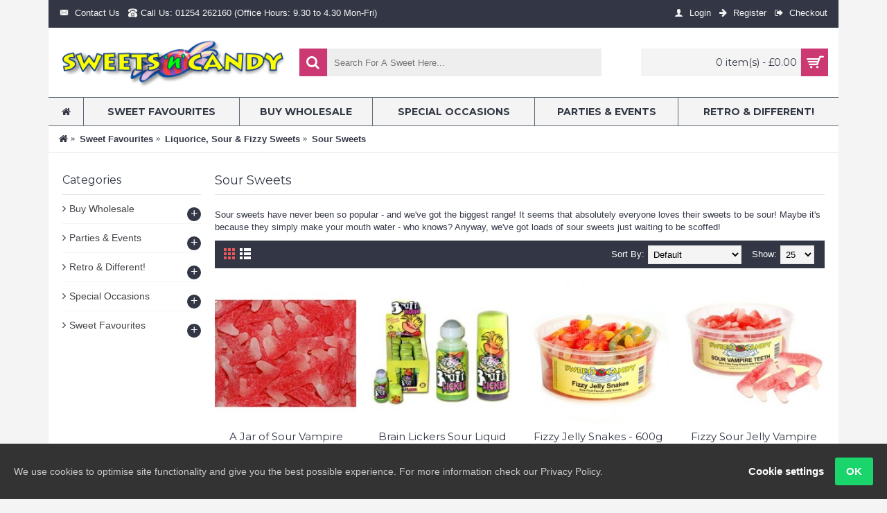

--- FILE ---
content_type: text/html; charset=utf-8
request_url: https://www.sweetsncandy.co.uk/sour-sweets.html
body_size: 8900
content:
<!DOCTYPE html><html
dir="ltr" lang="en" class="webkit chrome chrome131 mac journal-desktop is-guest skin-3 responsive-layout infinite-scroll center-header mega-header catalog-language catalog-currency lang-flag lang-flag-mobile currency-symbol currency-symbol-mobile no-top-on-mobile mobile-menu-on-tablet boxed-header header-center sticky-menu backface product-grid-second-image product-list-second-image hide-cart category-page category-page-107 layout-3 route-product-category oc2 oc23 oc3 one-column no-currency no-language" data-j2v="2.16.2"><head><meta
charset="UTF-8" /><meta
name="viewport" content="width=device-width, initial-scale=1.0"><meta
name="format-detection" content="telephone=no">
<!--[if IE]><meta
http-equiv="X-UA-Compatible" content="IE=Edge,chrome=1"/><![endif]--><title>Sour Sweets - Liquorice, Sour &amp; Fizzy Sweets - Sweet Favourites</title><base
href="https://www.sweetsncandy.co.uk/" /><meta
name="description" content="Sour sweets have never been so popular - and we've got the biggest range! It seems that absolutely everyone loves their sweets to be sour! Maybe it's because they simply make your mouth water - who knows? Anyway, we've got loads of sour sweets." /><meta
property="og:title" content="Sour Sweets" /><meta
property="og:site_name" content="Sweets 'n' Candy" /><meta
property="og:url" content="https://www.sweetsncandy.co.uk/sour-sweets.html" /><meta
property="og:description" content="Sour sweets have never been so popular - and we've got the biggest range! It seems that absolutely everyone loves their sweets to be sour! Maybe it's because they simply make your mouth water - who knows? Anyway, we've got loads of sour sweets just waiting to be scoffed!" /><meta
property="og:type" content="website" /><meta
property="og:image" content="https://www.sweetsncandy.co.uk/image/cache/no_image-600x315.png" /><meta
property="og:image:width" content="600" /><meta
property="og:image:height" content="315" /><meta
name="twitter:card" content="summary" /><meta
name="twitter:title" content="Sour Sweets" /><meta
name="twitter:description" content="Sour sweets have never been so popular - and we've got the biggest range! It seems that absolutely everyone loves their sweets to be sour! Maybe it's because they simply make your mouth water - who knows? Anyway, we've got loads of sour sweets just waiting to be scoffed!" /><meta
name="twitter:image" content="https://www.sweetsncandy.co.uk/image/cache/no_image-200x200.png" /><meta
name="twitter:image:width" content="200" /><meta
name="twitter:image:height" content="200" /><link
href="https://www.sweetsncandy.co.uk/sour-sweets.html" rel="canonical" /><link
href="https://www.sweetsncandy.co.uk/image/favicon-snc.png" rel="icon" /><link
rel="stylesheet" href="//fonts.googleapis.com/css?family=Montserrat:700,regular&amp;subset=latin"/><link
rel="stylesheet" href="https://www.sweetsncandy.co.uk/journal-cache/_028b3e37dde179373219d615926c4a80.css"/> <script type="text/javascript" src="https://www.sweetsncandy.co.uk/journal-cache/_d0717a32ab4f89adf909cca56368e132.js"></script>  <script>(function(w,d,s,l,i){w[l]=w[l]||[];w[l].push({'gtm.start':new Date().getTime(),event:'gtm.js'});var f=d.getElementsByTagName(s)[0],j=d.createElement(s),dl=l!='dataLayer'?'&l='+l:'';j.async=true;j.src='https://www.googletagmanager.com/gtm.js?id='+i+dl;f.parentNode.insertBefore(j,f);})(window,document,'script','dataLayer','GTM-W4NC5F');</script>  <script>Journal.COUNTDOWN={DAYS:"Days",HOURS:"Hours",MINUTES:"Min",SECONDS:"Sec"};Journal.NOTIFICATION_BUTTONS='<div class="notification-buttons"><a class="button notification-cart" href="https://www.sweetsncandy.co.uk/checkout/cart">View Cart</a><a class="button notification-checkout" href="https://www.sweetsncandy.co.uk/checkout/checkout">Checkout</a></div>';</script> <meta
name="author" content="Sweets 'n' Candy" /><meta
name="Copyright" content="Sweets 'n' Candy"/></head><body>
<!--[if lt IE 9]><div
class="old-browser">You are using an old browser. Please <a
href="http://windows.microsoft.com/en-us/internet-explorer/download-ie">upgrade to a newer version</a> or <a
href="http://browsehappy.com/">try a different browser</a>.</div>
<![endif]--><header
class="journal-header-center journal-header-mega"><div
class="header"><div
class="journal-top-header j-min z-1"></div><div
class="journal-menu-bg z-0"></div><div
class="journal-center-bg j-100 z-0"></div><div
id="header" class="journal-header z-2"><div
class="header-assets top-bar"><div
class="journal-links j-min xs-100 sm-100 md-50 lg-50 xl-50"><div
class="links j-min"><ul
class="top-menu"><li>
<a
href="https://www.sweetsncandy.co.uk/information/contact" class="m-item "><i
style="margin-right: 5px; " data-icon="&#xe67b;"></i>
<span
class="top-menu-link">Contact Us</span>
</a></li><li>
<span
class="m-item no-link"><i
style="margin-right: 5px; " data-icon="&#xe679;"></i><span>Call Us: 01254 262160 (Office Hours: 9.30 to 4.30 Mon-Fri)</span></span></li></ul></div></div><div
class="journal-secondary j-min xs-100 sm-100 md-50 lg-50 xl-50"><div
class="links j-min"><ul
class="top-menu"><li>
<a
href="https://www.sweetsncandy.co.uk/account/login" class="m-item "><i
style="margin-right: 5px; " data-icon="&#xe1b4;"></i>
<span
class="top-menu-link">Login</span>
</a></li><li>
<a
href="https://www.sweetsncandy.co.uk/account/register" class="m-item "><i
style="margin-right: 5px; " data-icon="&#xe608;"></i>
<span
class="top-menu-link">Register</span>
</a></li><li>
<a
href="https://www.sweetsncandy.co.uk/checkout/checkout" class="m-item "><i
style="margin-right: 5px; " data-icon="&#xe078;"></i>
<span
class="top-menu-link">Checkout</span>
</a></li></ul></div></div></div><div
class="header-assets"><div
class="journal-logo j-100 xs-100 sm-100 md-30 lg-30 xl-30"><div
id="logo">
<a
href="https://www.sweetsncandy.co.uk/">
<img
src="https://www.sweetsncandy.co.uk/image/cache/snc-weblogo-350x77.png" width="350" height="77" alt="Sweets 'n' Candy" title="Sweets 'n' Candy" class="logo-1x" />
</a></div></div><div
class="journal-search j-min xs-100 sm-50 md-45 lg-45 xl-45"><div
id="search" class="input-group j-min">
<input
type="text" name="search" value="" placeholder="Search For A Sweet Here..." autocomplete="off" class="form-control input-lg"/><div
class="button-search">
<button
type="button"><i></i></button></div></div></div><div
class="journal-cart j-min xs-100 sm-50 md-25 lg-25 xl-25"><div
id="cart" class="btn-group btn-block">
<button
type="button" data-toggle="dropdown" class="btn btn-inverse btn-block btn-lg dropdown-toggle heading"><a><span
id="cart-total" data-loading-text="Loading...&nbsp;&nbsp;">0 item(s) - £0.00</span> <i></i></a></button><div
class="content"><ul
class="cart-wrapper"><li><p
class="text-center empty">Your shopping cart is empty!</p></li></ul></div></div></div></div><div
class="journal-menu j-min xs-100 sm-100 md-100 lg-100 xl-100"><style></style><div
class="mobile-trigger">MENU</div><ul
class="super-menu mobile-menu menu-table" style="table-layout: auto"><li
id="main-menu-item-1" class="drop-down  icon-only">
<a
href="https://www.sweetsncandy.co.uk/" ><i
style="margin-right: 5px; " data-icon="&#xe01b;"></i></a>
<span
class="mobile-plus">+</span></li><li
id="main-menu-item-2" class="mega-menu-categories ">
<a
href="https://www.sweetsncandy.co.uk/sweet-favourites.html" ><span
class="main-menu-text">Sweet Favourites</span></a><div
class="mega-menu"><div><div
class="mega-menu-item xs-50 sm-33 md-25 lg-25 xl-25 menu-image-right menu-no-image"><div><h3><a
href="https://www.sweetsncandy.co.uk/soft-chewy-sweets.html">Soft &amp; Chewy Sweets</a></h3><div><ul><li
data-image="https://www.sweetsncandy.co.uk/image/cache/no_image-250x250.png"><a
href="https://www.sweetsncandy.co.uk/bon-bons.html">Bon Bons</a></li><li
data-image="https://www.sweetsncandy.co.uk/image/cache/no_image-250x250.png"><a
href="https://www.sweetsncandy.co.uk/bubble-gum.html">Bubble Gum</a></li><li
data-image="https://www.sweetsncandy.co.uk/image/cache/no_image-250x250.png"><a
href="https://www.sweetsncandy.co.uk/candy-bars-candy-pieces.html">Candy Bars &amp; Candy Pieces</a></li><li
data-image="https://www.sweetsncandy.co.uk/image/cache/no_image-250x250.png"><a
href="https://www.sweetsncandy.co.uk/chewy-bars-chewy-sweets.html">Chewy Bars &amp; Chewy Sweets</a></li><li
data-image="https://www.sweetsncandy.co.uk/image/cache/no_image-250x250.png"><a
href="https://www.sweetsncandy.co.uk/fudge-nougat-soft-sweets.html">Fudge, Nougat &amp; Soft Sweets</a></li><li
data-image="https://www.sweetsncandy.co.uk/image/cache/no_image-250x250.png"><a
href="https://www.sweetsncandy.co.uk/jellies-gummy-sweets.html">Jellies &amp; Gummy Sweets</a></li><li
data-image="https://www.sweetsncandy.co.uk/image/cache/no_image-250x250.png"><a
href="https://www.sweetsncandy.co.uk/marshmallows-foam-sweets.html">Marshmallows &amp; Foam Sweets</a></li></ul></div></div></div><div
class="mega-menu-item xs-50 sm-33 md-25 lg-25 xl-25 menu-image-right menu-no-image"><div><h3><a
href="https://www.sweetsncandy.co.uk/hard-boiled-lollipops.html">Lollipops, Hard &amp; Boiled Sweets</a></h3><div><ul><li
data-image="https://www.sweetsncandy.co.uk/image/cache/no_image-250x250.png"><a
href="https://www.sweetsncandy.co.uk/boiled-sweets.html">Boiled Sweets</a></li><li
data-image="https://www.sweetsncandy.co.uk/image/cache/no_image-250x250.png"><a
href="https://www.sweetsncandy.co.uk/gobstoppers-hard-sweets.html">Gobstoppers &amp; Hard Sweets</a></li><li
data-image="https://www.sweetsncandy.co.uk/image/cache/no_image-250x250.png"><a
href="https://www.sweetsncandy.co.uk/herbal-throat-sweets.html">Herbal &amp; Throat Sweets</a></li><li
data-image="https://www.sweetsncandy.co.uk/image/cache/no_image-250x250.png"><a
href="https://www.sweetsncandy.co.uk/lollipops.html">Lollipops</a></li><li
data-image="https://www.sweetsncandy.co.uk/image/cache/no_image-250x250.png"><a
href="https://www.sweetsncandy.co.uk/mints-mint-flavoured.html">Mints &amp; Mint Flavoured</a></li></ul></div></div></div><div
class="mega-menu-item xs-50 sm-33 md-25 lg-25 xl-25 menu-image-right menu-no-image"><div><h3><a
href="https://www.sweetsncandy.co.uk/chocolate-fudge-toffee.html">Chocolate, Fudge &amp; Toffee</a></h3><div><ul><li
data-image="https://www.sweetsncandy.co.uk/image/cache/no_image-250x250.png"><a
href="https://www.sweetsncandy.co.uk/chocolate.html">Chocolate</a></li><li
data-image="https://www.sweetsncandy.co.uk/image/cache/no_image-250x250.png"><a
href="https://www.sweetsncandy.co.uk/fudge-nougat.html">Fudge &amp; Nougat</a></li><li
data-image="https://www.sweetsncandy.co.uk/image/cache/no_image-250x250.png"><a
href="https://www.sweetsncandy.co.uk/toffee.html">Toffee</a></li></ul></div></div></div><div
class="mega-menu-item xs-50 sm-33 md-25 lg-25 xl-25 menu-image-right menu-no-image"><div><h3><a
href="https://www.sweetsncandy.co.uk/sour-fizzy-liquorice.html">Liquorice, Sour &amp; Fizzy Sweets</a></h3><div><ul><li
data-image="https://www.sweetsncandy.co.uk/image/cache/no_image-250x250.png"><a
href="https://www.sweetsncandy.co.uk/liquorice-liquorice-style.html">Liquorice Sweets &amp; Licorice Style</a></li><li
data-image="https://www.sweetsncandy.co.uk/image/cache/no_image-250x250.png"><a
href="https://www.sweetsncandy.co.uk/sherbet-fizzy-sweets.html">Sherbet &amp; Fizzy Sweets</a></li><li
data-image="https://www.sweetsncandy.co.uk/image/cache/no_image-250x250.png"><a
href="https://www.sweetsncandy.co.uk/sour-sweets.html">Sour Sweets</a></li></ul></div></div></div><div
class="mega-menu-item xs-50 sm-33 md-25 lg-25 xl-25 menu-image-right menu-no-image"><div><h3><a
href="https://www.sweetsncandy.co.uk/healthy-options.html">Healthy Options</a></h3><div><ul><li
data-image="https://www.sweetsncandy.co.uk/image/cache/no_image-250x250.png"><a
href="https://www.sweetsncandy.co.uk/sugar-free-sweets.html">Sugar Free Sweets</a></li></ul></div></div></div></div>
<span
class="clearfix"></span></div>
<span
class="clearfix"></span>
<span
class="mobile-plus">+</span></li><li
id="main-menu-item-3" class="mega-menu-categories ">
<a
href="https://www.sweetsncandy.co.uk/wholesale-sweets" ><span
class="main-menu-text">Buy Wholesale</span></a><div
class="mega-menu"><div><div
class="mega-menu-item xs-100 sm-33 md-25 lg-25 xl-25 menu-image-right menu-no-image"><div><h3><a
href="https://www.sweetsncandy.co.uk/sweets-in-bulk-packs.html">Bulk 3Kg Wholesale Packs</a></h3><div><ul><li
data-image="https://www.sweetsncandy.co.uk/image/cache/no_image-250x250.png"><a
href="https://www.sweetsncandy.co.uk/boiled-herbal-sweets-bulk-packs.html">Boiled &amp; Herbal Sweets Bulk Packs</a></li><li
data-image="https://www.sweetsncandy.co.uk/image/cache/no_image-250x250.png"><a
href="https://www.sweetsncandy.co.uk/bon-bons-bulk-packs.html">Bon Bons Bulk Packs</a></li><li
data-image="https://www.sweetsncandy.co.uk/image/cache/no_image-250x250.png"><a
href="https://www.sweetsncandy.co.uk/chewy-sweets-bulk-packs.html">Chewy Sweets Bulk Packs</a></li><li
data-image="https://www.sweetsncandy.co.uk/image/cache/no_image-250x250.png"><a
href="https://www.sweetsncandy.co.uk/chocolate-coated-flavoured-bulk-packs.html">Chocolate Coated/Flavoured Bulk Packs</a></li><li
data-image="https://www.sweetsncandy.co.uk/image/cache/no_image-250x250.png"><a
href="https://www.sweetsncandy.co.uk/fizzy-sour-sweets-bulk-packs.html">Fizzy &amp; Sour Sweets Bulk Packs</a></li><li
data-image="https://www.sweetsncandy.co.uk/image/cache/no_image-250x250.png"><a
href="https://www.sweetsncandy.co.uk/foam-candy-bulk-packs.html">Foam Candy Bulk Packs</a></li><li
data-image="https://www.sweetsncandy.co.uk/image/cache/no_image-250x250.png"><a
href="https://www.sweetsncandy.co.uk/hard-candy-bulk-packs.html">Hard Candy Bulk Packs</a></li><li
data-image="https://www.sweetsncandy.co.uk/image/cache/no_image-250x250.png"><a
href="https://www.sweetsncandy.co.uk/haribo-bulk-packs.html">Haribo Bulk Packs</a></li><li
data-image="https://www.sweetsncandy.co.uk/image/cache/no_image-250x250.png"><a
href="https://www.sweetsncandy.co.uk/jellies-bulk-pack.html">Jellies Bulk Pack</a></li><li
data-image="https://www.sweetsncandy.co.uk/image/cache/no_image-250x250.png"><a
href="https://www.sweetsncandy.co.uk/liquorice-bulk-packs.html">Liquorice Bulk Packs</a></li><li
data-image="https://www.sweetsncandy.co.uk/image/cache/no_image-250x250.png"><a
href="https://www.sweetsncandy.co.uk/mints-mint-flavoured-bulk-packs.html">Mints &amp; Mint Flavoured Bulk Packs</a></li><li
data-image="https://www.sweetsncandy.co.uk/image/cache/no_image-250x250.png"><a
href="https://www.sweetsncandy.co.uk/sweets-with-nuts-bulk-packs.html">Sweets with Nuts Bulk Packs</a></li><li
data-image="https://www.sweetsncandy.co.uk/image/cache/no_image-250x250.png"><a
href="https://www.sweetsncandy.co.uk/toffee-bulk-packs.html">Toffee Bulk Packs</a></li><li
data-image="https://www.sweetsncandy.co.uk/image/cache/no_image-250x250.png"><a
href="https://www.sweetsncandy.co.uk/wrapped-sweets.html">Wrapped Sweets</a></li></ul></div></div></div></div>
<span
class="clearfix"></span></div>
<span
class="clearfix"></span>
<span
class="mobile-plus">+</span></li><li
id="main-menu-item-4" class="mega-menu-categories ">
<a
href="https://www.sweetsncandy.co.uk/special-occasion-sweets.html" ><span
class="main-menu-text">Special Occasions</span></a><div
class="mega-menu"><div><div
class="mega-menu-item xs-50 sm-33 md-25 lg-25 xl-25 menu-image-right menu-no-image"><div><h3><a
href="https://www.sweetsncandy.co.uk/say-it-with-sweets.html">Say it With Sweets</a></h3><div><ul><li
data-image="https://www.sweetsncandy.co.uk/image/cache/no_image-250x250.png"><a
href="https://www.sweetsncandy.co.uk/gift-jars-gift-packs.html">Gift Jars &amp; Gift Packs</a></li><li
data-image="https://www.sweetsncandy.co.uk/image/cache/no_image-250x250.png"><a
href="https://www.sweetsncandy.co.uk/jars-of-sweets.html">Jars of Sweets</a></li></ul></div></div></div><div
class="mega-menu-item xs-50 sm-33 md-25 lg-25 xl-25 menu-image-right menu-no-image"><div><h3><a
href="https://www.sweetsncandy.co.uk/special-days.html">Special Days</a></h3><div><ul><li
data-image="https://www.sweetsncandy.co.uk/image/cache/no_image-250x250.png"><a
href="https://www.sweetsncandy.co.uk/christmas-sweets-treats.html">Christmas Sweets &amp; Treats</a></li><li
data-image="https://www.sweetsncandy.co.uk/image/cache/no_image-250x250.png"><a
href="https://www.sweetsncandy.co.uk/easter-sweets-treats.html">Easter Sweets &amp; Treats</a></li><li
data-image="https://www.sweetsncandy.co.uk/image/cache/no_image-250x250.png"><a
href="https://www.sweetsncandy.co.uk/halloween-sweets.html">Halloween Sweets</a></li><li
data-image="https://www.sweetsncandy.co.uk/image/cache/no_image-250x250.png"><a
href="https://www.sweetsncandy.co.uk/valentines-day-sweets.html">Valentine's Day Sweets</a></li><li
data-image="https://www.sweetsncandy.co.uk/image/cache/no_image-250x250.png"><a
href="https://www.sweetsncandy.co.uk/wedding-favours.html">Wedding Favours</a></li></ul></div></div></div></div>
<span
class="clearfix"></span></div>
<span
class="clearfix"></span>
<span
class="mobile-plus">+</span></li><li
id="main-menu-item-5" class="mega-menu-categories ">
<a
href="https://www.sweetsncandy.co.uk/parties-events.html" ><span
class="main-menu-text">Parties &amp; Events</span></a><div
class="mega-menu"><div><div
class="mega-menu-item xs-100 sm-33 md-25 lg-25 xl-25 menu-image-right menu-no-image"><div><h3><a
href="https://www.sweetsncandy.co.uk/let-s-party.html">Let's Party</a></h3><div><ul><li
data-image="https://www.sweetsncandy.co.uk/image/cache/no_image-250x250.png"><a
href="https://www.sweetsncandy.co.uk/party-sweets-party-bags.html">Party Sweets &amp; Party Bags</a></li><li
data-image="https://www.sweetsncandy.co.uk/image/cache/no_image-250x250.png"><a
href="https://www.sweetsncandy.co.uk/promotional-sweets">Promotions and Corporate Events</a></li></ul></div></div></div></div>
<span
class="clearfix"></span></div>
<span
class="clearfix"></span>
<span
class="mobile-plus">+</span></li><li
id="main-menu-item-6" class="mega-menu-categories ">
<a
href="https://www.sweetsncandy.co.uk/retro-different.html" ><span
class="main-menu-text">Retro &amp; Different!</span></a><div
class="mega-menu"><div><div
class="mega-menu-item xs-50 sm-33 md-33 lg-33 xl-33 menu-image-right menu-no-image"><div><h3><a
href="https://www.sweetsncandy.co.uk/oldies-but-goodies.html">Oldies But Goodies</a></h3><div><ul><li
data-image="https://www.sweetsncandy.co.uk/image/cache/no_image-250x250.png"><a
href="https://www.sweetsncandy.co.uk/retro-sweets.html">Retro Sweets and Traditional Old Fashioned Sweets</a></li></ul></div></div></div><div
class="mega-menu-item xs-50 sm-33 md-33 lg-33 xl-33 menu-image-right menu-no-image"><div><h3><a
href="https://www.sweetsncandy.co.uk/something-different.html">Something Different?</a></h3><div><ul><li
data-image="https://www.sweetsncandy.co.uk/image/cache/no_image-250x250.png"><a
href="https://www.sweetsncandy.co.uk/novelty-sweets.html">Novelty Sweets</a></li><li
data-image="https://www.sweetsncandy.co.uk/image/cache/no_image-250x250.png"><a
href="https://www.sweetsncandy.co.uk/weird-wonderful.html">Weird &amp; Wonderful</a></li></ul></div></div></div></div>
<span
class="clearfix"></span></div>
<span
class="clearfix"></span>
<span
class="mobile-plus">+</span></li></ul></div></div></div>
</header><div
class="extended-container"><div
id="container" class="container j-container"><ul
class="breadcrumb"><li><a
href="https://www.sweetsncandy.co.uk/"><span><i
class="fa fa-home"></i></span></a></li><li><a
href="https://www.sweetsncandy.co.uk/sweet-favourites.html"><span>Sweet Favourites</span></a></li><li><a
href="https://www.sweetsncandy.co.uk/sour-fizzy-liquorice.html"><span>Liquorice, Sour &amp; Fizzy Sweets</span></a></li><li><a
href="https://www.sweetsncandy.co.uk/sour-sweets.html"><span>Sour Sweets</span></a></li></ul> <script type="application/ld+json">{"@context":"https://schema.org","@type":"BreadcrumbList","itemListElement":[[{"@type":"ListItem","position":1,"name":"Sweets 'n' Candy","item":"https:\/\/www.sweetsncandy.co.uk\/"},{"@type":"ListItem","position":2,"name":"Sweet Favourites","item":"https:\/\/www.sweetsncandy.co.uk\/sweet-favourites.html"},{"@type":"ListItem","position":3,"name":"Liquorice, Sour &amp; Fizzy Sweets","item":"https:\/\/www.sweetsncandy.co.uk\/sour-fizzy-liquorice.html"},{"@type":"ListItem","position":4,"name":"Sour Sweets","item":"https:\/\/www.sweetsncandy.co.uk\/sour-sweets.html"}]]}</script> <div
class="row"><div
id="column-left" class="col-sm-3 hidden-xs side-column "><div
id="journal-side-category-1028783025" class="journal-side-category-12 box side-category side-category-left side-category-accordion"><div
class="box-heading">Categories</div><div
class="box-category"><ul><li>
<a
href="https://www.sweetsncandy.co.uk/wholesale-sweets" class="">
<span
class="category-name">Buy Wholesale
</span>
<i><span>+</span></i>
</a><ul><li>
<a
href="https://www.sweetsncandy.co.uk/sweets-in-bulk-packs.html" class="">
<span
class="category-name">Bulk 3Kg Wholesale Packs
</span>
<i><span>+</span></i>
</a><ul><li>
<a
href="https://www.sweetsncandy.co.uk/boiled-herbal-sweets-bulk-packs.html" class="">
<span
class="category-name">Boiled &amp; Herbal Sweets Bulk Packs
</span>
</a></li><li>
<a
href="https://www.sweetsncandy.co.uk/bon-bons-bulk-packs.html" class="">
<span
class="category-name">Bon Bons Bulk Packs
</span>
</a></li><li>
<a
href="https://www.sweetsncandy.co.uk/chewy-sweets-bulk-packs.html" class="">
<span
class="category-name">Chewy Sweets Bulk Packs
</span>
</a></li><li>
<a
href="https://www.sweetsncandy.co.uk/chocolate-coated-flavoured-bulk-packs.html" class="">
<span
class="category-name">Chocolate Coated/Flavoured Bulk Packs
</span>
</a></li><li>
<a
href="https://www.sweetsncandy.co.uk/fizzy-sour-sweets-bulk-packs.html" class="">
<span
class="category-name">Fizzy &amp; Sour Sweets Bulk Packs
</span>
</a></li><li>
<a
href="https://www.sweetsncandy.co.uk/foam-candy-bulk-packs.html" class="">
<span
class="category-name">Foam Candy Bulk Packs
</span>
</a></li><li>
<a
href="https://www.sweetsncandy.co.uk/hard-candy-bulk-packs.html" class="">
<span
class="category-name">Hard Candy Bulk Packs
</span>
</a></li><li>
<a
href="https://www.sweetsncandy.co.uk/haribo-bulk-packs.html" class="">
<span
class="category-name">Haribo Bulk Packs
</span>
</a></li><li>
<a
href="https://www.sweetsncandy.co.uk/jellies-bulk-pack.html" class="">
<span
class="category-name">Jellies Bulk Pack
</span>
</a></li><li>
<a
href="https://www.sweetsncandy.co.uk/liquorice-bulk-packs.html" class="">
<span
class="category-name">Liquorice Bulk Packs
</span>
</a></li><li>
<a
href="https://www.sweetsncandy.co.uk/mints-mint-flavoured-bulk-packs.html" class="">
<span
class="category-name">Mints &amp; Mint Flavoured Bulk Packs
</span>
</a></li><li>
<a
href="https://www.sweetsncandy.co.uk/sweets-with-nuts-bulk-packs.html" class="">
<span
class="category-name">Sweets with Nuts Bulk Packs
</span>
</a></li><li>
<a
href="https://www.sweetsncandy.co.uk/toffee-bulk-packs.html" class="">
<span
class="category-name">Toffee Bulk Packs
</span>
</a></li><li>
<a
href="https://www.sweetsncandy.co.uk/wrapped-sweets.html" class="">
<span
class="category-name">Wrapped Sweets
</span>
</a></li></ul></li></ul></li><li>
<a
href="https://www.sweetsncandy.co.uk/parties-events.html" class="">
<span
class="category-name">Parties &amp; Events
</span>
<i><span>+</span></i>
</a><ul><li>
<a
href="https://www.sweetsncandy.co.uk/let-s-party.html" class="">
<span
class="category-name">Let's Party
</span>
<i><span>+</span></i>
</a><ul><li>
<a
href="https://www.sweetsncandy.co.uk/party-sweets-party-bags.html" class="">
<span
class="category-name">Party Sweets &amp; Party Bags
</span>
</a></li><li>
<a
href="https://www.sweetsncandy.co.uk/promotional-sweets" class="">
<span
class="category-name">Promotions and Corporate Events
</span>
</a></li></ul></li></ul></li><li>
<a
href="https://www.sweetsncandy.co.uk/retro-different.html" class="">
<span
class="category-name">Retro &amp; Different!
</span>
<i><span>+</span></i>
</a><ul><li>
<a
href="https://www.sweetsncandy.co.uk/oldies-but-goodies.html" class="">
<span
class="category-name">Oldies But Goodies
</span>
<i><span>+</span></i>
</a><ul><li>
<a
href="https://www.sweetsncandy.co.uk/retro-sweets.html" class="">
<span
class="category-name">Retro Sweets and Traditional Old Fashioned Sweets
</span>
</a></li></ul></li><li>
<a
href="https://www.sweetsncandy.co.uk/something-different.html" class="">
<span
class="category-name">Something Different?
</span>
<i><span>+</span></i>
</a><ul><li>
<a
href="https://www.sweetsncandy.co.uk/novelty-sweets.html" class="">
<span
class="category-name">Novelty Sweets
</span>
</a></li><li>
<a
href="https://www.sweetsncandy.co.uk/weird-wonderful.html" class="">
<span
class="category-name">Weird &amp; Wonderful
</span>
</a></li></ul></li></ul></li><li>
<a
href="https://www.sweetsncandy.co.uk/special-occasion-sweets.html" class="">
<span
class="category-name">Special Occasions
</span>
<i><span>+</span></i>
</a><ul><li>
<a
href="https://www.sweetsncandy.co.uk/say-it-with-sweets.html" class="">
<span
class="category-name">Say it With Sweets
</span>
<i><span>+</span></i>
</a><ul><li>
<a
href="https://www.sweetsncandy.co.uk/gift-jars-gift-packs.html" class="">
<span
class="category-name">Gift Jars &amp; Gift Packs
</span>
</a></li><li>
<a
href="https://www.sweetsncandy.co.uk/jars-of-sweets.html" class="">
<span
class="category-name">Jars of Sweets
</span>
</a></li></ul></li><li>
<a
href="https://www.sweetsncandy.co.uk/special-days.html" class="">
<span
class="category-name">Special Days
</span>
<i><span>+</span></i>
</a><ul><li>
<a
href="https://www.sweetsncandy.co.uk/christmas-sweets-treats.html" class="">
<span
class="category-name">Christmas Sweets &amp; Treats
</span>
</a></li><li>
<a
href="https://www.sweetsncandy.co.uk/easter-sweets-treats.html" class="">
<span
class="category-name">Easter Sweets &amp; Treats
</span>
</a></li><li>
<a
href="https://www.sweetsncandy.co.uk/halloween-sweets.html" class="">
<span
class="category-name">Halloween Sweets
</span>
</a></li><li>
<a
href="https://www.sweetsncandy.co.uk/valentines-day-sweets.html" class="">
<span
class="category-name">Valentine's Day Sweets
</span>
</a></li><li>
<a
href="https://www.sweetsncandy.co.uk/wedding-favours.html" class="">
<span
class="category-name">Wedding Favours
</span>
</a></li></ul></li></ul></li><li>
<a
href="https://www.sweetsncandy.co.uk/sweet-favourites.html" class="">
<span
class="category-name">Sweet Favourites
</span>
<i><span>+</span></i>
</a><ul><li>
<a
href="https://www.sweetsncandy.co.uk/soft-chewy-sweets.html" class="">
<span
class="category-name">Soft &amp; Chewy Sweets
</span>
<i><span>+</span></i>
</a><ul><li>
<a
href="https://www.sweetsncandy.co.uk/bon-bons.html" class="">
<span
class="category-name">Bon Bons
</span>
</a></li><li>
<a
href="https://www.sweetsncandy.co.uk/bubble-gum.html" class="">
<span
class="category-name">Bubble Gum
</span>
</a></li><li>
<a
href="https://www.sweetsncandy.co.uk/candy-bars-candy-pieces.html" class="">
<span
class="category-name">Candy Bars &amp; Candy Pieces
</span>
</a></li><li>
<a
href="https://www.sweetsncandy.co.uk/chewy-bars-chewy-sweets.html" class="">
<span
class="category-name">Chewy Bars &amp; Chewy Sweets
</span>
</a></li><li>
<a
href="https://www.sweetsncandy.co.uk/fudge-nougat-soft-sweets.html" class="">
<span
class="category-name">Fudge, Nougat &amp; Soft Sweets
</span>
</a></li><li>
<a
href="https://www.sweetsncandy.co.uk/jellies-gummy-sweets.html" class="">
<span
class="category-name">Jellies &amp; Gummy Sweets
</span>
</a></li><li>
<a
href="https://www.sweetsncandy.co.uk/marshmallows-foam-sweets.html" class="">
<span
class="category-name">Marshmallows &amp; Foam Sweets
</span>
</a></li></ul></li><li>
<a
href="https://www.sweetsncandy.co.uk/hard-boiled-lollipops.html" class="">
<span
class="category-name">Lollipops, Hard &amp; Boiled Sweets
</span>
<i><span>+</span></i>
</a><ul><li>
<a
href="https://www.sweetsncandy.co.uk/boiled-sweets.html" class="">
<span
class="category-name">Boiled Sweets
</span>
</a></li><li>
<a
href="https://www.sweetsncandy.co.uk/gobstoppers-hard-sweets.html" class="">
<span
class="category-name">Gobstoppers &amp; Hard Sweets
</span>
</a></li><li>
<a
href="https://www.sweetsncandy.co.uk/herbal-throat-sweets.html" class="">
<span
class="category-name">Herbal &amp; Throat Sweets
</span>
</a></li><li>
<a
href="https://www.sweetsncandy.co.uk/lollipops.html" class="">
<span
class="category-name">Lollipops
</span>
</a></li><li>
<a
href="https://www.sweetsncandy.co.uk/mints-mint-flavoured.html" class="">
<span
class="category-name">Mints &amp; Mint Flavoured
</span>
</a></li></ul></li><li>
<a
href="https://www.sweetsncandy.co.uk/chocolate-fudge-toffee.html" class="">
<span
class="category-name">Chocolate, Fudge &amp; Toffee
</span>
<i><span>+</span></i>
</a><ul><li>
<a
href="https://www.sweetsncandy.co.uk/chocolate.html" class="">
<span
class="category-name">Chocolate
</span>
</a></li><li>
<a
href="https://www.sweetsncandy.co.uk/fudge-nougat.html" class="">
<span
class="category-name">Fudge &amp; Nougat
</span>
</a></li><li>
<a
href="https://www.sweetsncandy.co.uk/toffee.html" class="">
<span
class="category-name">Toffee
</span>
</a></li></ul></li><li>
<a
href="https://www.sweetsncandy.co.uk/sour-fizzy-liquorice.html" class="">
<span
class="category-name">Liquorice, Sour &amp; Fizzy Sweets
</span>
<i><span>+</span></i>
</a><ul><li>
<a
href="https://www.sweetsncandy.co.uk/liquorice-liquorice-style.html" class="">
<span
class="category-name">Liquorice Sweets &amp; Licorice Style
</span>
</a></li><li>
<a
href="https://www.sweetsncandy.co.uk/sherbet-fizzy-sweets.html" class="">
<span
class="category-name">Sherbet &amp; Fizzy Sweets
</span>
</a></li><li>
<a
href="https://www.sweetsncandy.co.uk/sour-sweets.html" class="active">
<span
class="category-name">Sour Sweets
</span>
</a></li></ul></li><li>
<a
href="https://www.sweetsncandy.co.uk/healthy-options.html" class="">
<span
class="category-name">Healthy Options
</span>
<i><span>+</span></i>
</a><ul><li>
<a
href="https://www.sweetsncandy.co.uk/sugar-free-sweets.html" class="">
<span
class="category-name">Sugar Free Sweets
</span>
</a></li></ul></li></ul></li></ul></div> <script>$('#journal-side-category-1028783025 .box-category a i').click(function(e,first){e.preventDefault();$('+ ul',$(this).parent()).slideToggle(first?0:400);$(this).parent().toggleClass('active');$(this).html($(this).parent().hasClass('active')?"<span>-</span>":"<span>+</span>");return false;});$('#journal-side-category-1028783025 .is-active i').trigger('click',true);</script> </div></div><div
id="content" class="col-sm-9"><h1 class="heading-title">Sour Sweets</h1><div
class="category-info">
Sour sweets have never been so popular - and we've got the biggest range! It seems that absolutely everyone loves their sweets to be sour! Maybe it's because they simply make your mouth water - who knows? Anyway, we've got loads of sour sweets just waiting to be scoffed!</div><div
class="product-filter"><div
class="display">
<a
onclick="Journal.gridView()" class="grid-view"><i
style="margin-right: 5px; color: rgb(255, 255, 255); font-size: 32px" data-icon="&#xe689;"></i></a>
<a
onclick="Journal.listView()" class="list-view"><i
style="margin-right: 5px; color: rgb(255, 255, 255); font-size: 32px" data-icon="&#xe68c;"></i></a></div><div
class="product-compare"><a
href="https://www.sweetsncandy.co.uk/product/compare" id="compare-total">Product Compare (0)</a></div><div
class="limit"><b>Show:</b>
<select
onchange="location = this.value;"><option
value="https://www.sweetsncandy.co.uk/sour-sweets.html?limit=25" selected="selected">25</option><option
value="https://www.sweetsncandy.co.uk/sour-sweets.html?limit=50">50</option><option
value="https://www.sweetsncandy.co.uk/sour-sweets.html?limit=75">75</option><option
value="https://www.sweetsncandy.co.uk/sour-sweets.html?limit=100">100</option>
</select></div><div
class="sort"><b>Sort By:</b>
<select
onchange="location = this.value;"><option
value="https://www.sweetsncandy.co.uk/sour-sweets.html?sort=p.sort_order&amp;order=ASC" selected="selected">Default</option><option
value="https://www.sweetsncandy.co.uk/sour-sweets.html?sort=pd.name&amp;order=ASC">Name (A - Z)</option><option
value="https://www.sweetsncandy.co.uk/sour-sweets.html?sort=pd.name&amp;order=DESC">Name (Z - A)</option><option
value="https://www.sweetsncandy.co.uk/sour-sweets.html?sort=p.price&amp;order=ASC">Price (Low &gt; High)</option><option
value="https://www.sweetsncandy.co.uk/sour-sweets.html?sort=p.price&amp;order=DESC">Price (High &gt; Low)</option><option
value="https://www.sweetsncandy.co.uk/sour-sweets.html?sort=p.model&amp;order=ASC">Model (A - Z)</option><option
value="https://www.sweetsncandy.co.uk/sour-sweets.html?sort=p.model&amp;order=DESC">Model (Z - A)</option>
</select></div></div><div
class="row main-products product-grid" data-grid-classes="xs-50 sm-50 md-33 lg-25 xl-25 display-icon inline-button"><div
class="product-grid-item xs-50 sm-50 md-33 lg-25 xl-25"><div
class="product-thumb product-wrapper "><div
class="image ">
<a
href="https://www.sweetsncandy.co.uk/a-jar-of-sour-vampire-teeth-1-5-kg-jar.html" >
<img
class="lazy first-image" width="80" height="80" src="https://www.sweetsncandy.co.uk/image/cache/data/journal2/transparent-228x228h.png" data-src="https://www.sweetsncandy.co.uk/image/cache/catalog/s/o/souvam_l-228x228.jpg" title="A Jar of Sour Vampire Teeth - 1.5 Kg Jar" alt="A Jar of Sour Vampire Teeth - 1.5 Kg Jar"/>
</a><div
class="wishlist"><a
onclick="addToWishList('276');" class="hint--top" data-hint="Add to Wish List"><i
class="wishlist-icon"></i><span
class="button-wishlist-text">Add to Wish List</span></a></div><div
class="compare"><a
onclick="addToCompare('276');" class="hint--top" data-hint="Compare this Product"><i
class="compare-icon"></i><span
class="button-compare-text">Compare this Product</span></a></div></div><div
class="product-details"><div
class="caption"><h4 class="name"><a
href="https://www.sweetsncandy.co.uk/a-jar-of-sour-vampire-teeth-1-5-kg-jar.html">A Jar of Sour Vampire Teeth - 1.5 Kg Jar</a></h4><p
class="description">Fangs ain't what they used to be! They're now even tastier! Sour Vampire Teeth are tasty jellies dus..</p><div
class="price">
£19.60</div>
<span
class="price-tax">Ex Tax: £16.33</span></div><div
class="button-group"><div
class="cart ">
<a
onclick="addToCart('276');" class="button hint--top" data-hint="Add to Cart"><i
class="button-left-icon"></i><span
class="button-cart-text">Add to Cart</span><i
class="button-right-icon"></i></a></div><div
class="wishlist"><a
onclick="addToWishList('276');" class="hint--top" data-hint="Add to Wish List"><i
class="wishlist-icon"></i><span
class="button-wishlist-text">Add to Wish List</span></a></div><div
class="compare"><a
onclick="addToCompare('276');" class="hint--top" data-hint="Compare this Product"><i
class="compare-icon"></i><span
class="button-compare-text">Compare this Product</span></a></div></div></div></div></div><div
class="product-grid-item xs-50 sm-50 md-33 lg-25 xl-25"><div
class="product-thumb product-wrapper "><div
class="image ">
<a
href="https://www.sweetsncandy.co.uk/brain-lickers-sour-liquid-candy-12-pack.html" >
<img
class="lazy first-image" width="80" height="80" src="https://www.sweetsncandy.co.uk/image/cache/data/journal2/transparent-228x228h.png" data-src="https://www.sweetsncandy.co.uk/image/cache/catalog/b/r/bralic_l-228x228.jpg" title="Brain Lickers Sour Liquid Candy- 12 Pack" alt="Brain Lickers Sour Liquid Candy- 12 Pack"/>
</a><div
class="wishlist"><a
onclick="addToWishList('351');" class="hint--top" data-hint="Add to Wish List"><i
class="wishlist-icon"></i><span
class="button-wishlist-text">Add to Wish List</span></a></div><div
class="compare"><a
onclick="addToCompare('351');" class="hint--top" data-hint="Compare this Product"><i
class="compare-icon"></i><span
class="button-compare-text">Compare this Product</span></a></div></div><div
class="product-details"><div
class="caption"><h4 class="name"><a
href="https://www.sweetsncandy.co.uk/brain-lickers-sour-liquid-candy-12-pack.html">Brain Lickers Sour Liquid Candy- 12 Pack</a></h4><p
class="description">Brain Lickers may look like a roll-on deodorant but they're definitely not! They actually work like ..</p><div
class="price">
£10.18</div>
<span
class="price-tax">Ex Tax: £8.48</span></div><div
class="button-group"><div
class="cart ">
<a
onclick="addToCart('351');" class="button hint--top" data-hint="Add to Cart"><i
class="button-left-icon"></i><span
class="button-cart-text">Add to Cart</span><i
class="button-right-icon"></i></a></div><div
class="wishlist"><a
onclick="addToWishList('351');" class="hint--top" data-hint="Add to Wish List"><i
class="wishlist-icon"></i><span
class="button-wishlist-text">Add to Wish List</span></a></div><div
class="compare"><a
onclick="addToCompare('351');" class="hint--top" data-hint="Compare this Product"><i
class="compare-icon"></i><span
class="button-compare-text">Compare this Product</span></a></div></div></div></div></div><div
class="product-grid-item xs-50 sm-50 md-33 lg-25 xl-25"><div
class="product-thumb product-wrapper "><div
class="image ">
<a
href="https://www.sweetsncandy.co.uk/fizzy-jelly-snakes-600g-tub.html"  class="has-second-image" style="background: url('https://www.sweetsncandy.co.uk/image/cache/catalog/f/i/fizzysnakes-2-228x228.jpg') no-repeat" >
<img
class="lazy first-image" width="80" height="80" src="https://www.sweetsncandy.co.uk/image/cache/data/journal2/transparent-228x228h.png" data-src="https://www.sweetsncandy.co.uk/image/cache/catalog/f/i/fizzysnakes-228x228.jpg" title="Fizzy Jelly Snakes - 600g Tub" alt="Fizzy Jelly Snakes - 600g Tub"/>
</a><div
class="wishlist"><a
onclick="addToWishList('958');" class="hint--top" data-hint="Add to Wish List"><i
class="wishlist-icon"></i><span
class="button-wishlist-text">Add to Wish List</span></a></div><div
class="compare"><a
onclick="addToCompare('958');" class="hint--top" data-hint="Compare this Product"><i
class="compare-icon"></i><span
class="button-compare-text">Compare this Product</span></a></div></div><div
class="product-details"><div
class="caption"><h4 class="name"><a
href="https://www.sweetsncandy.co.uk/fizzy-jelly-snakes-600g-tub.html">Fizzy Jelly Snakes - 600g Tub</a></h4><p
class="description">Fizzy Jelly Snakes - what more can we say? They look like snakes, they're fizzy and sour, they taste..</p><div
class="price">
£8.00</div>
<span
class="price-tax">Ex Tax: £6.67</span></div><div
class="button-group"><div
class="cart ">
<a
onclick="addToCart('958');" class="button hint--top" data-hint="Add to Cart"><i
class="button-left-icon"></i><span
class="button-cart-text">Add to Cart</span><i
class="button-right-icon"></i></a></div><div
class="wishlist"><a
onclick="addToWishList('958');" class="hint--top" data-hint="Add to Wish List"><i
class="wishlist-icon"></i><span
class="button-wishlist-text">Add to Wish List</span></a></div><div
class="compare"><a
onclick="addToCompare('958');" class="hint--top" data-hint="Compare this Product"><i
class="compare-icon"></i><span
class="button-compare-text">Compare this Product</span></a></div></div></div></div></div><div
class="product-grid-item xs-50 sm-50 md-33 lg-25 xl-25"><div
class="product-thumb product-wrapper "><div
class="image ">
<a
href="https://www.sweetsncandy.co.uk/fizzy-sour-jelly-vampire-teeth-1-5ltr-tub.html" >
<img
class="lazy first-image" width="80" height="80" src="https://www.sweetsncandy.co.uk/image/cache/data/journal2/transparent-228x228h.png" data-src="https://www.sweetsncandy.co.uk/image/cache/catalog/l/g/lg-sourvampteeth-228x228.jpg" title="Fizzy Sour Jelly Vampire Teeth - 1.5Ltr Tub - 600g" alt="Fizzy Sour Jelly Vampire Teeth - 1.5Ltr Tub - 600g"/>
</a><div
class="wishlist"><a
onclick="addToWishList('292');" class="hint--top" data-hint="Add to Wish List"><i
class="wishlist-icon"></i><span
class="button-wishlist-text">Add to Wish List</span></a></div><div
class="compare"><a
onclick="addToCompare('292');" class="hint--top" data-hint="Compare this Product"><i
class="compare-icon"></i><span
class="button-compare-text">Compare this Product</span></a></div></div><div
class="product-details"><div
class="caption"><h4 class="name"><a
href="https://www.sweetsncandy.co.uk/fizzy-sour-jelly-vampire-teeth-1-5ltr-tub.html">Fizzy Sour Jelly Vampire Teeth - 1.5Ltr Tub - 600g</a></h4><p
class="description">Whether you want your Vampire Teeth sweet or sour, we've got them both. These particular fruity fang..</p><div
class="price">
£8.00</div>
<span
class="price-tax">Ex Tax: £6.67</span></div><div
class="button-group"><div
class="cart ">
<a
onclick="addToCart('292');" class="button hint--top" data-hint="Add to Cart"><i
class="button-left-icon"></i><span
class="button-cart-text">Add to Cart</span><i
class="button-right-icon"></i></a></div><div
class="wishlist"><a
onclick="addToWishList('292');" class="hint--top" data-hint="Add to Wish List"><i
class="wishlist-icon"></i><span
class="button-wishlist-text">Add to Wish List</span></a></div><div
class="compare"><a
onclick="addToCompare('292');" class="hint--top" data-hint="Compare this Product"><i
class="compare-icon"></i><span
class="button-compare-text">Compare this Product</span></a></div></div></div></div></div><div
class="product-grid-item xs-50 sm-50 md-33 lg-25 xl-25"><div
class="product-thumb product-wrapper "><div
class="image ">
<a
href="https://www.sweetsncandy.co.uk/fizzy-strawberry-bites-1-5-ltr-tub-600g.html" >
<img
class="lazy first-image" width="80" height="80" src="https://www.sweetsncandy.co.uk/image/cache/data/journal2/transparent-228x228h.png" data-src="https://www.sweetsncandy.co.uk/image/cache/catalog/f/i/fizzy_strawberry_bites-228x228.jpg" title="Fizzy Strawberry Bites - 1.5 Ltr Tub (600g)" alt="Fizzy Strawberry Bites - 1.5 Ltr Tub (600g)"/>
</a><div
class="wishlist"><a
onclick="addToWishList('1177');" class="hint--top" data-hint="Add to Wish List"><i
class="wishlist-icon"></i><span
class="button-wishlist-text">Add to Wish List</span></a></div><div
class="compare"><a
onclick="addToCompare('1177');" class="hint--top" data-hint="Compare this Product"><i
class="compare-icon"></i><span
class="button-compare-text">Compare this Product</span></a></div></div><div
class="product-details"><div
class="caption"><h4 class="name"><a
href="https://www.sweetsncandy.co.uk/fizzy-strawberry-bites-1-5-ltr-tub-600g.html">Fizzy Strawberry Bites - 1.5 Ltr Tub (600g)</a></h4><p
class="description">Fizzy Strawberry Bites - 1.5 Ltr Tub (600g..</p><div
class="price">
£8.00</div>
<span
class="price-tax">Ex Tax: £6.67</span></div><div
class="button-group"><div
class="cart ">
<a
onclick="addToCart('1177');" class="button hint--top" data-hint="Add to Cart"><i
class="button-left-icon"></i><span
class="button-cart-text">Add to Cart</span><i
class="button-right-icon"></i></a></div><div
class="wishlist"><a
onclick="addToWishList('1177');" class="hint--top" data-hint="Add to Wish List"><i
class="wishlist-icon"></i><span
class="button-wishlist-text">Add to Wish List</span></a></div><div
class="compare"><a
onclick="addToCompare('1177');" class="hint--top" data-hint="Compare this Product"><i
class="compare-icon"></i><span
class="button-compare-text">Compare this Product</span></a></div></div></div></div></div><div
class="product-grid-item xs-50 sm-50 md-33 lg-25 xl-25"><div
class="product-thumb product-wrapper "><div
class="image ">
<a
href="https://www.sweetsncandy.co.uk/rainbow-strips-fruit-flavour-fizzy-belts-200-pack.html"  class="has-second-image" style="background: url('https://www.sweetsncandy.co.uk/image/cache/catalog/r/a/rainbowstripes2-228x228.jpg') no-repeat" >
<img
class="lazy first-image" width="80" height="80" src="https://www.sweetsncandy.co.uk/image/cache/data/journal2/transparent-228x228h.png" data-src="https://www.sweetsncandy.co.uk/image/cache/catalog/r/a/rainbowstripes1-228x228.jpg" title="Rainbow Strips Fruit Flavour Fizzy Belts - 200 Pack" alt="Rainbow Strips Fruit Flavour Fizzy Belts - 200 Pack"/>
</a><div
class="wishlist"><a
onclick="addToWishList('842');" class="hint--top" data-hint="Add to Wish List"><i
class="wishlist-icon"></i><span
class="button-wishlist-text">Add to Wish List</span></a></div><div
class="compare"><a
onclick="addToCompare('842');" class="hint--top" data-hint="Compare this Product"><i
class="compare-icon"></i><span
class="button-compare-text">Compare this Product</span></a></div></div><div
class="product-details"><div
class="caption"><h4 class="name"><a
href="https://www.sweetsncandy.co.uk/rainbow-strips-fruit-flavour-fizzy-belts-200-pack.html">Rainbow Strips Fruit Flavour Fizzy Belts - 200 Pack</a></h4><p
class="description">Rainbow Strips Fruit Flavour Fizzy Belts are delicious strips of extremely sour multi coloured candy..</p><div
class="price">
£11.25</div>
<span
class="price-tax">Ex Tax: £9.38</span></div><div
class="button-group"><div
class="cart ">
<a
onclick="addToCart('842');" class="button hint--top" data-hint="Add to Cart"><i
class="button-left-icon"></i><span
class="button-cart-text">Add to Cart</span><i
class="button-right-icon"></i></a></div><div
class="wishlist"><a
onclick="addToWishList('842');" class="hint--top" data-hint="Add to Wish List"><i
class="wishlist-icon"></i><span
class="button-wishlist-text">Add to Wish List</span></a></div><div
class="compare"><a
onclick="addToCompare('842');" class="hint--top" data-hint="Compare this Product"><i
class="compare-icon"></i><span
class="button-compare-text">Compare this Product</span></a></div></div></div></div></div><div
class="product-grid-item xs-50 sm-50 md-33 lg-25 xl-25"><div
class="product-thumb product-wrapper "><div
class="image ">
<a
href="https://www.sweetsncandy.co.uk/sour-apples-fruit-flavour-jellies-750g-tub.html" >
<img
class="lazy first-image" width="80" height="80" src="https://www.sweetsncandy.co.uk/image/cache/data/journal2/transparent-228x228h.png" data-src="https://www.sweetsncandy.co.uk/image/cache/catalog/s/o/sourapples-1-228x228.jpg" title="Sour Apples Fruit Flavour Jellies - 750g Tub" alt="Sour Apples Fruit Flavour Jellies - 750g Tub"/>
</a><div
class="wishlist"><a
onclick="addToWishList('962');" class="hint--top" data-hint="Add to Wish List"><i
class="wishlist-icon"></i><span
class="button-wishlist-text">Add to Wish List</span></a></div><div
class="compare"><a
onclick="addToCompare('962');" class="hint--top" data-hint="Compare this Product"><i
class="compare-icon"></i><span
class="button-compare-text">Compare this Product</span></a></div></div><div
class="product-details"><div
class="caption"><h4 class="name"><a
href="https://www.sweetsncandy.co.uk/sour-apples-fruit-flavour-jellies-750g-tub.html">Sour Apples Fruit Flavour Jellies - 750g Tub</a></h4><p
class="description">If you like your sweets sour, then try these delicious Sour Apples. They're guaranteed to make your ..</p><div
class="price">
£8.00</div>
<span
class="price-tax">Ex Tax: £6.67</span></div><div
class="button-group"><div
class="cart ">
<a
onclick="addToCart('962');" class="button hint--top" data-hint="Add to Cart"><i
class="button-left-icon"></i><span
class="button-cart-text">Add to Cart</span><i
class="button-right-icon"></i></a></div><div
class="wishlist"><a
onclick="addToWishList('962');" class="hint--top" data-hint="Add to Wish List"><i
class="wishlist-icon"></i><span
class="button-wishlist-text">Add to Wish List</span></a></div><div
class="compare"><a
onclick="addToCompare('962');" class="hint--top" data-hint="Compare this Product"><i
class="compare-icon"></i><span
class="button-compare-text">Compare this Product</span></a></div></div></div></div></div><div
class="product-grid-item xs-50 sm-50 md-33 lg-25 xl-25"><div
class="product-thumb product-wrapper "><div
class="image ">
<a
href="https://www.sweetsncandy.co.uk/sour-dummies-3-kg-bulk-pack.html" >
<img
class="lazy first-image" width="80" height="80" src="https://www.sweetsncandy.co.uk/image/cache/data/journal2/transparent-228x228h.png" data-src="https://www.sweetsncandy.co.uk/image/cache/catalog/s/o/sou508-ts-lg-228x228.jpg" title="Sour Dummies - 3 Kg Bulk Pack" alt="Sour Dummies - 3 Kg Bulk Pack"/>
</a><div
class="wishlist"><a
onclick="addToWishList('763');" class="hint--top" data-hint="Add to Wish List"><i
class="wishlist-icon"></i><span
class="button-wishlist-text">Add to Wish List</span></a></div><div
class="compare"><a
onclick="addToCompare('763');" class="hint--top" data-hint="Compare this Product"><i
class="compare-icon"></i><span
class="button-compare-text">Compare this Product</span></a></div></div><div
class="product-details"><div
class="caption"><h4 class="name"><a
href="https://www.sweetsncandy.co.uk/sour-dummies-3-kg-bulk-pack.html">Sour Dummies - 3 Kg Bulk Pack</a></h4><p
class="description">Sour Dummies - 3 Kg Bulk Pack. This is a wholesale bulk bag of sweets weighing approximately 3Kgs. T..</p><div
class="price">
£30.00</div>
<span
class="price-tax">Ex Tax: £25.00</span></div><div
class="button-group"><div
class="cart ">
<a
onclick="addToCart('763');" class="button hint--top" data-hint="Add to Cart"><i
class="button-left-icon"></i><span
class="button-cart-text">Add to Cart</span><i
class="button-right-icon"></i></a></div><div
class="wishlist"><a
onclick="addToWishList('763');" class="hint--top" data-hint="Add to Wish List"><i
class="wishlist-icon"></i><span
class="button-wishlist-text">Add to Wish List</span></a></div><div
class="compare"><a
onclick="addToCompare('763');" class="hint--top" data-hint="Compare this Product"><i
class="compare-icon"></i><span
class="button-compare-text">Compare this Product</span></a></div></div></div></div></div><div
class="product-grid-item xs-50 sm-50 md-33 lg-25 xl-25"><div
class="product-thumb product-wrapper "><div
class="image ">
<a
href="https://www.sweetsncandy.co.uk/sour-strawberry-bites-3kg-bulk-pack.html" >
<img
class="lazy first-image" width="80" height="80" src="https://www.sweetsncandy.co.uk/image/cache/data/journal2/transparent-228x228h.png" data-src="https://www.sweetsncandy.co.uk/image/cache/catalog/s/o/sou841-ts-lg-228x228.jpg" title="Sour Strawberry Bites - 3Kg Bulk Pack" alt="Sour Strawberry Bites - 3Kg Bulk Pack"/>
</a><div
class="wishlist"><a
onclick="addToWishList('764');" class="hint--top" data-hint="Add to Wish List"><i
class="wishlist-icon"></i><span
class="button-wishlist-text">Add to Wish List</span></a></div><div
class="compare"><a
onclick="addToCompare('764');" class="hint--top" data-hint="Compare this Product"><i
class="compare-icon"></i><span
class="button-compare-text">Compare this Product</span></a></div></div><div
class="product-details"><div
class="caption"><h4 class="name"><a
href="https://www.sweetsncandy.co.uk/sour-strawberry-bites-3kg-bulk-pack.html">Sour Strawberry Bites - 3Kg Bulk Pack</a></h4><p
class="description">Sour Strawberry Bites - 3Kg Bulk Pack. This is a wholesale bulk pack of sweets which is supplied in ..</p><div
class="price">
£30.00</div>
<span
class="price-tax">Ex Tax: £25.00</span></div><div
class="button-group"><div
class="cart ">
<a
onclick="addToCart('764');" class="button hint--top" data-hint="Add to Cart"><i
class="button-left-icon"></i><span
class="button-cart-text">Add to Cart</span><i
class="button-right-icon"></i></a></div><div
class="wishlist"><a
onclick="addToWishList('764');" class="hint--top" data-hint="Add to Wish List"><i
class="wishlist-icon"></i><span
class="button-wishlist-text">Add to Wish List</span></a></div><div
class="compare"><a
onclick="addToCompare('764');" class="hint--top" data-hint="Compare this Product"><i
class="compare-icon"></i><span
class="button-compare-text">Compare this Product</span></a></div></div></div></div></div><div
class="product-grid-item xs-50 sm-50 md-33 lg-25 xl-25"><div
class="product-thumb product-wrapper "><div
class="image ">
<a
href="https://www.sweetsncandy.co.uk/toxic-waste-red-ultra-sour-candy-12-pack.html" >
<img
class="lazy first-image" width="80" height="80" src="https://www.sweetsncandy.co.uk/image/cache/data/journal2/transparent-228x228h.png" data-src="https://www.sweetsncandy.co.uk/image/cache/catalog/l/g/lg-toxicred-228x228.jpg" title="Toxic Waste Red - Ultra Sour Candy - 12 Pack" alt="Toxic Waste Red - Ultra Sour Candy - 12 Pack"/>
</a><div
class="wishlist"><a
onclick="addToWishList('323');" class="hint--top" data-hint="Add to Wish List"><i
class="wishlist-icon"></i><span
class="button-wishlist-text">Add to Wish List</span></a></div><div
class="compare"><a
onclick="addToCompare('323');" class="hint--top" data-hint="Compare this Product"><i
class="compare-icon"></i><span
class="button-compare-text">Compare this Product</span></a></div></div><div
class="product-details"><div
class="caption"><h4 class="name"><a
href="https://www.sweetsncandy.co.uk/toxic-waste-red-ultra-sour-candy-12-pack.html">Toxic Waste Red - Ultra Sour Candy - 12 Pack</a></h4><p
class="description">If thought Toxic Waste was sour - well try Toxic Waste Red if you dare - this one's Ultra Sour! Toxi..</p><div
class="price">
£14.50</div>
<span
class="price-tax">Ex Tax: £12.09</span></div><div
class="button-group"><div
class="cart ">
<a
onclick="addToCart('323');" class="button hint--top" data-hint="Add to Cart"><i
class="button-left-icon"></i><span
class="button-cart-text">Add to Cart</span><i
class="button-right-icon"></i></a></div><div
class="wishlist"><a
onclick="addToWishList('323');" class="hint--top" data-hint="Add to Wish List"><i
class="wishlist-icon"></i><span
class="button-wishlist-text">Add to Wish List</span></a></div><div
class="compare"><a
onclick="addToCompare('323');" class="hint--top" data-hint="Compare this Product"><i
class="compare-icon"></i><span
class="button-compare-text">Compare this Product</span></a></div></div></div></div></div><div
class="product-grid-item xs-50 sm-50 md-33 lg-25 xl-25"><div
class="product-thumb product-wrapper "><div
class="image ">
<a
href="https://www.sweetsncandy.co.uk/toxic-waste-very-sour-candy-12-pack.html" >
<img
class="lazy first-image" width="80" height="80" src="https://www.sweetsncandy.co.uk/image/cache/data/journal2/transparent-228x228h.png" data-src="https://www.sweetsncandy.co.uk/image/cache/catalog/t/o/toxwas_l-228x228.jpg" title="Toxic Waste Very Sour Candy - 12 Pack" alt="Toxic Waste Very Sour Candy - 12 Pack"/>
</a><div
class="wishlist"><a
onclick="addToWishList('325');" class="hint--top" data-hint="Add to Wish List"><i
class="wishlist-icon"></i><span
class="button-wishlist-text">Add to Wish List</span></a></div><div
class="compare"><a
onclick="addToCompare('325');" class="hint--top" data-hint="Compare this Product"><i
class="compare-icon"></i><span
class="button-compare-text">Compare this Product</span></a></div></div><div
class="product-details"><div
class="caption"><h4 class="name"><a
href="https://www.sweetsncandy.co.uk/toxic-waste-very-sour-candy-12-pack.html">Toxic Waste Very Sour Candy - 12 Pack</a></h4><p
class="description">Toxic Waste come in 5 flavours of hazardously sour candy - Apple, Watermelon, Lemon, Blue Raspberry,..</p><div
class="price">
£14.50</div>
<span
class="price-tax">Ex Tax: £12.09</span></div><div
class="button-group"><div
class="cart ">
<a
onclick="addToCart('325');" class="button hint--top" data-hint="Add to Cart"><i
class="button-left-icon"></i><span
class="button-cart-text">Add to Cart</span><i
class="button-right-icon"></i></a></div><div
class="wishlist"><a
onclick="addToWishList('325');" class="hint--top" data-hint="Add to Wish List"><i
class="wishlist-icon"></i><span
class="button-wishlist-text">Add to Wish List</span></a></div><div
class="compare"><a
onclick="addToCompare('325');" class="hint--top" data-hint="Compare this Product"><i
class="compare-icon"></i><span
class="button-compare-text">Compare this Product</span></a></div></div></div></div></div><div
class="product-grid-item xs-50 sm-50 md-33 lg-25 xl-25"><div
class="product-thumb product-wrapper "><div
class="image ">
<a
href="https://www.sweetsncandy.co.uk/candyland-bar-original-raspberry-flavour.html" >
<img
class="lazy first-image" width="80" height="80" src="https://www.sweetsncandy.co.uk/image/cache/data/journal2/transparent-228x228h.png" data-src="https://www.sweetsncandy.co.uk/image/cache/catalog/w/h/wham-228x228.jpg" title="Wham Original Raspberry Flavour Chew Bar - 60 Pack" alt="Wham Original Raspberry Flavour Chew Bar - 60 Pack"/>
</a><div
class="wishlist"><a
onclick="addToWishList('832');" class="hint--top" data-hint="Add to Wish List"><i
class="wishlist-icon"></i><span
class="button-wishlist-text">Add to Wish List</span></a></div><div
class="compare"><a
onclick="addToCompare('832');" class="hint--top" data-hint="Compare this Product"><i
class="compare-icon"></i><span
class="button-compare-text">Compare this Product</span></a></div></div><div
class="product-details"><div
class="caption"><h4 class="name"><a
href="https://www.sweetsncandy.co.uk/candyland-bar-original-raspberry-flavour.html">Wham Original Raspberry Flavour Chew Bar - 60 Pack</a></h4><p
class="description">The new, improved Wham bar - these are the original tongue tingling Raspberry flavour and they're me..</p><div
class="price">
£9.98</div>
<span
class="price-tax">Ex Tax: £8.32</span></div><div
class="button-group"><div
class="cart ">
<a
onclick="addToCart('832');" class="button hint--top" data-hint="Add to Cart"><i
class="button-left-icon"></i><span
class="button-cart-text">Add to Cart</span><i
class="button-right-icon"></i></a></div><div
class="wishlist"><a
onclick="addToWishList('832');" class="hint--top" data-hint="Add to Wish List"><i
class="wishlist-icon"></i><span
class="button-wishlist-text">Add to Wish List</span></a></div><div
class="compare"><a
onclick="addToCompare('832');" class="hint--top" data-hint="Compare this Product"><i
class="compare-icon"></i><span
class="button-compare-text">Compare this Product</span></a></div></div></div></div></div></div><div
class="row pagination"><div
class="col-sm-6 text-left links"></div><div
class="col-sm-6 text-right results">Showing 1 to 12 of 12 (1 Pages)</div></div></div></div> <script>Journal.applyView('grid');</script> </div></div> <script>window.dataLayer=window.dataLayer||[];</script> <script>jQuery(document).ready(function(){dataLayer.push({'event':'cookieconsent_analytics'});if(typeof window.loadSnCConvert5!=='undefined'){loadSnCConvert5();}
dataLayer.push({'event':'cookieconsent_marketing'});});if(typeof gdprCookieNotice!=='undefined'){gdprCookieNotice({locale:'en',timeout:500,expiration:90,domain:'www.sweetsncandy.co.uk',implicit:true,statement:'https://www.sweetsncandy.co.uk/privacy-policy-gdpr',performance:['performancex'],analytics:['_ga','_gid','_gat*','__utma','__utmt','__utmb','__utmc','__utmz','__utmv','vuid'],marketing:['_drip_client_*','convert5_*','__cfduid','ads/ga-audiences','ads/user-lists/#','test_cookie','IDE','fr','tr','collect','bId','MUID','MUIDB','_gcl*']});document.addEventListener('gdprCookiesEnabled',function(e){if(e.detail.analytics){}
if(e.detail.marketing){}
if(e.detail.performance){}});}</script> <footer
class="boxed-footer"><div
id="footer"><div
class="row columns " style=""><div
class="column  menu xs-100 sm-50 md-33 lg-25 xl-25 "><h3>CUSTOMER SUPPORT</h3><div
class="column-menu-wrap" style=""><ul><li><a
href="https://www.sweetsncandy.co.uk/about-us" class="m-item ">About Sweets 'n' Candy</a></li><li><a
href="https://www.sweetsncandy.co.uk/information/contact" class="m-item ">Contact Us</a></li><li><a
href="https://www.sweetsncandy.co.uk/information/sitemap" class="m-item ">Site Map</a></li><li><a
href="https://www.sweetsncandy.co.uk/privacy-policy-gdpr" class="m-item ">Privacy Policy GDPR - Sweets 'n' Candy</a></li><li><a
href="https://www.sweetsncandy.co.uk/trading-terms" class="m-item ">Terms &amp; Conditions - Sweets 'n' Candy</a></li></ul></div></div><div
class="column  menu xs-100 sm-50 md-33 lg-25 xl-25 "><h3>Special Occasions</h3><div
class="column-menu-wrap" style=""><ul><li><a
href="https://www.sweetsncandy.co.uk/halloween-sweets.html" class="m-item ">Halloween Sweets</a></li><li><a
href="https://www.sweetsncandy.co.uk/easter-sweets-treats.html" class="m-item ">Easter Sweets &amp; Treats</a></li><li><a
href="https://www.sweetsncandy.co.uk/christmas-sweets-treats.html" class="m-item ">Christmas Sweets &amp; Treats</a></li><li><a
href="https://www.sweetsncandy.co.uk/wedding-favours.html" class="m-item ">Wedding Favours</a></li><li><a
href="https://www.sweetsncandy.co.uk/retro-sweets.html" class="m-item ">Retro Sweets</a></li><li><a
href="https://www.sweetsncandy.co.uk/wrapped-sweets.html" class="m-item ">Wrapped Sweets</a></li><li><a
href="https://www.sweetsncandy.co.uk/wholesale-sweets" class="m-item ">Wholesale Sweets</a></li></ul></div></div><div
class="column  text xs-100 sm-50 md-33 lg-25 xl-25 "><h3>Sweets 'n' Candy Contact Info</h3><div
class="column-text-wrap  block-icon-left" style="">
<span><p>Call Us on: 01254 262160<br
/>
<a href="/cdn-cgi/l/email-protection" class="__cf_email__" data-cfemail="a0c3d5d3d4cfcdc5d2d3c5d2d6c9c3c5e0d3d7c5c5d4d3cec3c1cec4d98ec3cf8ed5cb">[email&#160;protected]</a></p></span></div></div></div></div><div
class="bottom-footer boxed-bar"><div
class=""><div
class="copyright">© 2004-2024 sweetsncandy.co.uk. All Rights Reserved.</div><div
class="payments">
<img
src="https://www.sweetsncandy.co.uk/image/cache/data/journal2/cards/pp-51x32.png" alt="PayPal" width="51" height="32" />
<img
src="https://www.sweetsncandy.co.uk/image/cache/data/journal2/cards/mc-51x32.png" alt="MASTERCARD" width="51" height="32" />
<img
src="https://www.sweetsncandy.co.uk/image/cache/data/journal2/cards/visa-51x32.png" alt="VISA" width="51" height="32" />
<img
src="https://www.sweetsncandy.co.uk/image/cache/data/journal2/cards/maestro-51x32.png" alt="MAESTRO" width="51" height="32" /></div></div></div>
</footer><div
class="scroll-top"></div> <script data-cfasync="false" src="/cdn-cgi/scripts/5c5dd728/cloudflare-static/email-decode.min.js"></script><script type="text/javascript" defer src="https://www.sweetsncandy.co.uk/journal-cache/_9e204168ccf4d4035950e69abb432dfd.js"></script> <script defer src="https://static.cloudflareinsights.com/beacon.min.js/vcd15cbe7772f49c399c6a5babf22c1241717689176015" integrity="sha512-ZpsOmlRQV6y907TI0dKBHq9Md29nnaEIPlkf84rnaERnq6zvWvPUqr2ft8M1aS28oN72PdrCzSjY4U6VaAw1EQ==" data-cf-beacon='{"version":"2024.11.0","token":"dade6413022d4448b4fa239abff666fa","r":1,"server_timing":{"name":{"cfCacheStatus":true,"cfEdge":true,"cfExtPri":true,"cfL4":true,"cfOrigin":true,"cfSpeedBrain":true},"location_startswith":null}}' crossorigin="anonymous"></script>
</body></html>